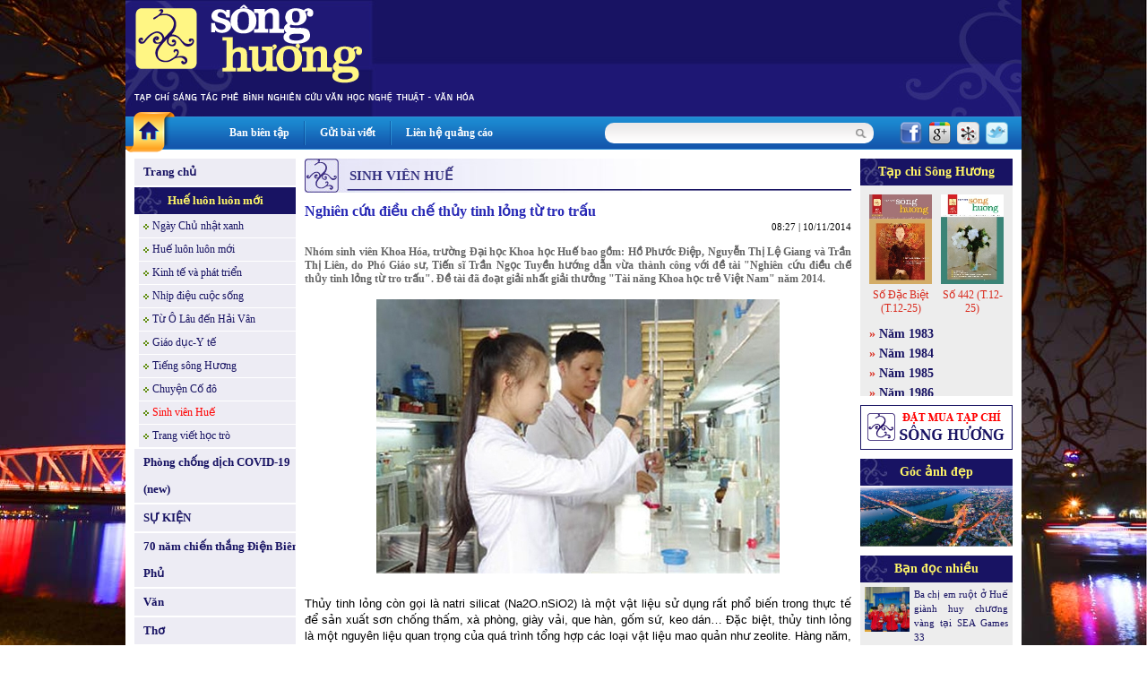

--- FILE ---
content_type: text/html
request_url: http://tapchisonghuong.com.vn/tin-tuc/p1/c137/n17556/Nghien-cuu-dieu-che-thuy-tinh-long-tu-tro-trau.html
body_size: 9554
content:
<!DOCTYPE html PUBLIC "-//W3C//DTD XHTML 1.0 Transitional//EN" "http://www.w3.org/TR/xhtml1/DTD/xhtml1-transitional.dtd">
<html xmlns="http://www.w3.org/1999/xhtml">
<head>
<meta http-equiv="EXPIRES" content="0" />
<meta name="RESOURCE-TYPE" content="DOCUMENT" />
<meta name="DISTRIBUTION" content="GLOBAL" />
<meta name="AUTHOR" content="XuanTruongJSCDotCom" />
<meta name="KEYWORDS" content="Tạp chí Sông Hương - Diễn đàn Liên hiệp các Hội Văn học Nghệ thuật Thừa Thiên Huế">
<meta name="DESCRIPTION" content="Tạp chí Sông Hương - Diễn đàn Liên hiệp các Hội Văn học Nghệ thuật Thừa Thiên Huế">
<meta name="COPYRIGHT" content="Copyright (c) by XuanTruongJSC.com" />
<meta name="ROBOTS" content="INDEX, FOLLOW" />
<meta name="Googlebot" content="index,follow,archive">

<meta name="RATING" content="GENERAL" />
<meta name="GENERATOR" content="XuanTruongJSC.Com" />
<meta name="google-site-verification" content="_2Ey_KNY8yyCDtTHBCTX5yfpsJarX-dmbiJ2hbrfzy0" />
<meta http-equiv="Content-Type" content="text/html; charset=UTF-8" />

<title>Nghiên cứu điều chế thủy tinh lỏng từ tro trấu - Tạp chí Sông Hương</title>

<meta property="og:title" content="Nghiên cứu điều chế thủy tinh lỏng từ tro trấu - Tạp chí Sông Hương"/>
<meta property="og:url" content="" />
<meta property="og:description" content="
	Nh&oacute;m sinh vi&ecirc;n Khoa H&oacute;a, trường Đại học Khoa học Huế bao gồm: Hồ Phước Điệp, Nguyễn Thị Lệ Giang v&agrave; Trần Thị Li&ecirc;n, do Ph&oacute; Gi&aacute;o sư, Tiến sĩ Trần Ngọc Tuyền hướng dẫn vừa th&agrave;nh c&ocirc;ng với đề..." />
<meta property="og:image" content="http://tapchisonghuong.com.vn/uploads/news/size500/news18/6/KPH_dieuchethuytinhlongtutrotrau-DHKH-Hue-17556.jpg" />
<base href="http://tapchisonghuong.com.vn/">
<link rel="shortcut icon" href="http://tapchisonghuong.com.vn/style/images/favicon.ico" />
<link href="http://tapchisonghuong.com.vn/style/styles.css" rel="stylesheet" type="text/css" />
<link href="http://tapchisonghuong.com.vn/style/styles_common.css" rel="stylesheet" type="text/css" />

<script>
var query_string = "?main%3Dnews%26pid%3D1%26catid%3D137%26newsid%3D17556%26xtname%3DNghien-cuu-dieu-che-thuy-tinh-long-tu-tro-trau",
BASE_URL = "http://tapchisonghuong.com.vn/",
WEB_DIR  = "",
TIME_NOW = 1769548274</script>
<script type="text/javascript" src="http://tapchisonghuong.com.vn/js/Library.js?v=1"></script>


<script type="text/javascript" src="http://tapchisonghuong.com.vn/js/jquery/jquery-1.6.3.min.js"></script>
<script type="text/javascript" src="http://tapchisonghuong.com.vn/js/jquery/jquery.pngFix.pack.js"></script>


<script type="text/javascript"> 
    jQuery(document).ready(function(){ 
        jQuery('.pngfix').pngFix(); 
    }); 
</script> 
<script async src="https://www.googletagmanager.com/gtag/js?id=G-1XK1HM5M0G"></script>
<script>
  window.dataLayer = window.dataLayer || [];
  function gtag(){dataLayer.push(arguments);}
  gtag('js', new Date());

  gtag('config', 'G-1XK1HM5M0G');
</script>
</head>
<body style="background:url(http://tapchisonghuong.com.vn/userfiles/images/bg/bg_body_truongtien.jpg) top center fixed; background-size: 100%;">
<div class="bg_main"><div class="header" >
<div class="header_menu">    	
<div class="HeaderAdv"></div>
<div class="clear"></div>
</div> 		   
</div>
<div class="topmn_area">
<div class="mnhome"><a href="" class="link_block"></a></div>
<div class="topmn">
<div class="tmn"><a href="ban-bien-tap.html">Ban biên tập</a></div> <div class="tmn_line">&nbsp;</div>                <div class="tmn"><a href="gui-bai-viet.html">Gửi bài viết</a></div> <div class="tmn_line">&nbsp;</div>                <div class="tmn"><a href="lien-he-quang-cao.html">Liên hệ quảng cáo</a></div>          
</div>
<div class="filter_area">
<div class="search">
<form id="frmSearch" action="tin-tuc.html" name="frmSearch" method="get">
<!--input type="hidden" name="main" value="product" /-->            
<div class="input_keyword">
<input type="text" name="keyword" value="" class="txtSearch" />
</div>
<div class="search_btn" onclick="jQuery('#frmSearch').submit()"></div>
<div class="clear"></div>
</form>
</div>
<div class="share_network">
<span><a href="http://www.facebook.com/share.php?u=http://tapchisonghuong.com.vn/tin-tuc/p1/c137/n17556/Nghien-cuu-dieu-che-thuy-tinh-long-tu-tro-trau.html" target="_blank"><img src="http://tapchisonghuong.com.vn/style/images/icon_facebook.png" alt="" border="0" /></a></span>
<span><a href="https://m.google.com/app/plus/x/?v=compose&amp;content=http://tapchisonghuong.com.vn/tin-tuc/p1/c137/n17556/Nghien-cuu-dieu-che-thuy-tinh-long-tu-tro-trau.html" target="_blank"><img src="http://tapchisonghuong.com.vn/style/images/icon_google.png" alt="" border="0" /></a></span>
<span><a href="http://linkhay.com/submit?url=http://tapchisonghuong.com.vn/tin-tuc/p1/c137/n17556/Nghien-cuu-dieu-che-thuy-tinh-long-tu-tro-trau.html" target="_blank"><img src="http://tapchisonghuong.com.vn/style/images/icon_linkhay.png" alt="" border="0" /></a></span>
<span><a href="http://twitter.com/home?status=http://tapchisonghuong.com.vn/tin-tuc/p1/c137/n17556/Nghien-cuu-dieu-che-thuy-tinh-long-tu-tro-trau.html" target="_blank"><img src="http://tapchisonghuong.com.vn/style/images/icon_twitter.png" alt="" border="0" /></a></span>
</div>
<div class="clear"></div>
</div>
<div class="clear"></div>
</div>
<div class="body_center"><script language="javascript">

function doSubmit(){	
	if (document.frmSearch.keyword.value.replace(/ /gi,'') == '') {
		alert("Từ khóa không được để trống!");
		document.frmSearch.keyword.focus();
		return false;
	}
	document.frmSearch.submit();
	return;
}

doLogin = function(){
	var pruser = jQuery('#pruser').val();	
	var prpwd = jQuery('#prpwd').val();	
	
	if(!pruser || !prpwd){		  	   
	   alert('Hãy điền đầy đủ Tên đăng nhập và mật khẩu!');
	   return false;
	}	
	
	//var waiting = '<div class="boxMember"><img src="style/images/loading.gif" border="0" alt="XuanTruongJSC" /></div>';		
	//jQuery("#ajaxLog").html(waiting);
		
	jQuery.ajax({
		type: "POST",
		url: "ajax.php?act=login",
		data: "pruser="+pruser+"&prpwd="+prpwd,
		success: function(msg) {				
			if(msg == 'err'){
				jQuery("#errLog").html('User hoặc Pass không đúng!');
				//return false;
			}
			else
			{		
				jQuery("#ajaxLog").html(msg);
			}				
		}
	});		
}

</script> 
<!--BEGIN LEFT COLUMN-->    
<div class="LeftCol">    	
<div class="leftmn marginBottom10">
<div class="pmn"><a href="" class="link_block">Trang chủ</a></div>
<div class="pmn marginTop2 pmn_active"><a href="tin-tuc/p0/c1/Hue-luon-luon-moi.html" class="link_block">Huế luôn luôn mới</a></div>
<div class="cmn "><a href="tin-tuc/p1/c172/Ngay-Chu-nhat-xanh.html" class="link_block">Ngày Chủ nhật xanh</a></div>                    
<div class="cmn "><a href="tin-tuc/p1/c133/Hue-luon-luon-moi.html" class="link_block">Huế luôn luôn mới</a></div>                    
<div class="cmn "><a href="tin-tuc/p1/c13/Kinh-te-va-phat-trien.html" class="link_block">Kinh tế và phát triển</a></div>                    
<div class="cmn "><a href="tin-tuc/p1/c134/Nhip-dieu-cuoc-song.html" class="link_block">Nhịp điệu cuộc sống</a></div>                    
<div class="cmn "><a href="tin-tuc/p1/c12/Tu-O-Lau-den-Hai-Van.html" class="link_block">Từ Ô Lâu đến Hải Vân</a></div>                    
<div class="cmn "><a href="tin-tuc/p1/c132/Giao-duc-Y-te.html" class="link_block">Giáo dục-Y tế</a></div>                    
<div class="cmn "><a href="tin-tuc/p1/c135/Tieng-song-Huong.html" class="link_block">Tiếng sông Hương</a></div>                    
<div class="cmn "><a href="tin-tuc/p1/c136/Chuyen-Co-do.html" class="link_block">Chuyện Cố đô</a></div>                    
<div class="cmn cmn_active"><a href="tin-tuc/p1/c137/Sinh-vien-Hue.html" class="link_block">Sinh viên Huế</a></div>                    
<div class="cmn "><a href="tin-tuc/p1/c138/Trang-viet-hoc-tro.html" class="link_block">Trang viết học trò</a></div>                    
<div class="pmn marginTop2 "><a href="tin-tuc/p0/c175/Phong-chong-dich-COVID-19-new.html" class="link_block">Phòng chống dịch COVID-19 (new)</a></div>
<div class="pmn marginTop2 "><a href="tin-tuc/p0/c184/SU-KIEN.html" class="link_block">SỰ KIỆN</a></div>
<div class="pmn marginTop2 "><a href="tin-tuc/p0/c186/70-nam-chien-thang-Dien-Bien-Phu.html" class="link_block">70 năm chiến thắng Điện Biên Phủ</a></div>
<div class="pmn marginTop2 "><a href="tin-tuc/p0/c5/Van.html" class="link_block">Văn</a></div>
<div class="pmn marginTop2 "><a href="tin-tuc/p0/c6/Tho.html" class="link_block">Thơ</a></div>
<div class="pmn marginTop2 "><a href="tin-tuc/p0/c7/Nghien-Cuu-Binh-Luan.html" class="link_block">Nghiên Cứu & Bình Luận</a></div>
<div class="pmn marginTop2 "><a href="tin-tuc/p0/c101/Cau-chuyen-hom-nay.html" class="link_block">Câu chuyện hôm nay</a></div>
<div class="pmn marginTop2 "><a href="tin-tuc/p0/c4/Van-hoa-nghe-thuat.html" class="link_block">Văn hoá nghệ thuật</a></div>
<div class="pmn marginTop2 "><a href="tin-tuc/p0/c38/Festival-Hue.html" class="link_block">Festival Huế</a></div>
<div class="pmn marginTop2 "><a href="tin-tuc/p0/c8/Kien-truc.html" class="link_block">Kiến trúc</a></div>
<div class="pmn marginTop2 "><a href="tin-tuc/p0/c9/Am-nhac.html" class="link_block">Âm nhạc</a></div>
<div class="pmn marginTop2 "><a href="tin-tuc/p0/c10/San-khau.html" class="link_block">Sân khấu</a></div>
<div class="pmn marginTop2 "><a href="tin-tuc/p0/c11/My-thuat.html" class="link_block">Mỹ thuật</a></div>
<div class="pmn marginTop2 "><a href="tin-tuc/p0/c36/Nhiep-anh.html" class="link_block">Nhiếp ảnh</a></div>
<div class="pmn marginTop2 "><a href="tin-tuc/p0/c37/Van-hoc-dan-gian.html" class="link_block">Văn học dân gian</a></div>
<div class="pmn marginTop2 "><a href="tin-tuc/p0/c2/Dat-va-nguoi.html" class="link_block">Đất và người</a></div>
<div class="pmn marginTop2 "><a href="tin-tuc/p0/c3/Hue-bon-phuong.html" class="link_block">Huế bốn phương</a></div>
<div class="pmn marginTop2 "><a href="tin-tuc/p0/c57/Nhin-ra-the-gioi.html" class="link_block">Nhìn ra thế giới</a></div>
<div class="pmn marginTop2 "><a href="tin-tuc/p0/c39/Nhip-cau-di-san.html" class="link_block">Nhịp cầu di sản</a></div>
<div class="pmn marginTop2 "><a href="tin-tuc/p0/c42/Trang-viet-dau-tay.html" class="link_block">Trang viết đầu tay</a></div>
<div class="pmn marginTop2 "><a href="tin-tuc/p0/c58/Trang-thieu-nhi.html" class="link_block">Trang thiếu nhi</a></div>
<div class="pmn marginTop2 "><a href="tin-tuc/p0/c107/Goc-Hoai-niem.html" class="link_block">Góc Hoài niệm</a></div>
<div class="pmn marginTop2 "><a href="tin-tuc/p0/c88/SO-DAC-BIET.html" class="link_block">SỐ ĐẶC BIỆT</a></div>
<div class="pmn marginTop2 "><a href="tin-tuc/p0/c75/CHUYEN-DE.html" class="link_block">CHUYÊN ĐỀ</a></div>
<div class="pmn marginTop2 "><a href="tin-tuc/p0/c100/Gia-sach-Song-Huong.html" class="link_block">Giá sách Sông Hương</a></div>
<div class="pmn marginTop2 "><a href="tin-tuc/p0/c146/Tac-pham-hay.html" class="link_block">Tác phẩm hay</a></div>
<div class="pmn marginTop2 "><a href="tin-tuc/p0/c187/Thong-tin-Co-quan-Doanh-nghiep.html" class="link_block">Thông tin Cơ quan - Doanh nghiệp</a></div>
<div class="pmn marginTop2 "><a href="tin-tuc/p0/c41/Tinh-Song-Huong.html" class="link_block">Tình Sông Hương</a></div>
<div class="pmn marginTop2"><a href="tac-gia.html" class="link_block">Tác giả - Tác phẩm</a></div>
</div>
<div class="leftbox">
<script language="javascript" type="text/javascript" src="http://tapchisonghuong.com.vn/js/musicplayer/swfobject.js"></script>
<div id="player-holder1"></div>
<script type="text/javascript">
		
            var options = {};
            options.playlistXmlPath = "uploads/media/playlist.xml?ver=1";
            
            var params = {};
            params.allowScriptAccess = "always";
            
            swfobject.embedSWF("js/musicplayer/MusicPlayerPlaylist.swf", "player-holder1", "180", "200", "9.0.0",false, options, params, {});
			
        </script>
</div>
<div class="leftbox">
<div class="leftbox_top">Giá sách Sông Hương</div>
<div class="leftbox_center"><div class="left_adv"><a href="http://tapchisonghuong.com.vn/tin-tuc/p0/c100/n34309/Tac-pham-mo-i-thang-01-2026.html" target="_blank"><img src="uploads/adv/5_2026-01_gts1.jpg" width=180 height=250 border=0></a></div><div class="left_adv"><a href="http://tapchisonghuong.com.vn/tin-tuc/p0/c100/n34309/Tac-pham-mo-i-thang-01-2026.html" target="_blank"><img src="uploads/adv/6_2026-01_gts2.jpg" width=180 height=250 border=0></a></div><div class="left_adv"><a href="http://tapchisonghuong.com.vn/tin-tuc/p0/c100/n34280/Tac-pham-mo-i-thang-12SDB-2025.html" target="_blank"><img src="uploads/adv/7_2025-12sdb_gts2.jpg" width=180 height=250 border=0></a></div><div class="left_adv"><a href="http://tapchisonghuong.com.vn/tin-tuc/p0/c100/n34280/Tac-pham-mo-i-thang-12SDB-2025.html" target="_blank"><img src="uploads/adv/8_2025-12sdb_gts3.jpg" width=180 height=250 border=0></a></div></div>
</div>
</div>
<!--END LEFT COLUMN--><!--BEGIN RIGHT COLUMN-->    
<div class="CenterCol">    
<div class="boxContent">
<div class="boxTop"><div class="boxTitle">Sinh viên Huế</div></div>
<div class="boxCenter">
<div class="view_news">
<div class="viewnews_title">Nghiên cứu điều chế thủy tinh lỏng từ tro trấu</div>
<div class="viewnews_time">08:27 | 10/11/2014</div>
<div class="viewnews_brief"><p style="text-align: justify">
Nh&oacute;m sinh vi&ecirc;n Khoa H&oacute;a, trường Đại học Khoa học Huế bao gồm: Hồ Phước Điệp, Nguyễn Thị Lệ Giang v&agrave; Trần Thị Li&ecirc;n, do Ph&oacute; Gi&aacute;o sư, Tiến sĩ Trần Ngọc Tuyền hướng dẫn vừa th&agrave;nh c&ocirc;ng với đề t&agrave;i "Nghi&ecirc;n cứu điều chế thủy tinh lỏng từ tro trấu". Đề t&agrave;i đ&atilde; đoạt giải nhất giải thưởng "T&agrave;i năng Khoa học trẻ Việt Nam" năm 2014.</p>
</div>
<div class="viewnews_img">
<img src="http://tapchisonghuong.com.vn/uploads/news/size500/news18/6/KPH_dieuchethuytinhlongtutrotrau-DHKH-Hue-17556.jpg" border="0" alt="Nghiên cứu điều chế thủy tinh lỏng từ tro trấu" />                    </div>
<div class="viewnews_imgtitle"></div>
<div class="viewnews_des"><!--table><tr><td--><p style="text-align: justify">
Thủy tinh lỏng c&ograve;n gọi l&agrave; natri silicat (Na2O.nSiO2) l&agrave; một vật liệu sử dụng rất phổ biến trong thực tế để sản xuất sơn chống thấm, x&agrave; ph&ograve;ng, gi&agrave;y vải, que h&agrave;n, gốm sứ, keo d&aacute;n&hellip; Đặc biệt, thủy tinh lỏng l&agrave; một nguy&ecirc;n liệu quan trọng của qu&aacute; tr&igrave;nh tổng hợp c&aacute;c loại vật liệu mao quản như zeolite. H&agrave;ng năm, nhu cầu sử dụng thủy tinh lỏng ở nước ta l&ecirc;n tới h&agrave;ng trăm ng&agrave;n tấn.</p>
<p style="text-align: justify">
Tuy nhi&ecirc;n, hiện nay việc sản xuất thủy tinh lỏng trong c&ocirc;ng nghiệp chủ yếu đi từ nguy&ecirc;n liệu c&aacute;t trắng v&agrave; soda (Na2CO3). Do SiO2 trong c&aacute;t trắng tồn tại ở dạng tinh thể thạch anh (quartz) c&oacute; cấu tr&uacute;c bền vững, rất trơ về mặt h&oacute;a học, n&oacute; chỉ phản ứng với xoda khi nung n&oacute;ng chảy ở nhiệt độ rất cao, khoảng 1400oC. V&igrave; thế, qu&aacute; tr&igrave;nh sản xuất ti&ecirc;u tốn nhiều năng lượng, thiết bị phản ứng phức tạp, gi&aacute; th&agrave;nh sản phẩm cao, sử dụng nguồn t&agrave;i nguy&ecirc;n c&aacute;t lớn g&acirc;y ảnh hưởng xấu đến m&ocirc;i trường.</p>
<p style="text-align: justify">
Tro trấu (rice husk ash) l&agrave; loại phế thải n&ocirc;ng nghiệp rất phổ biến hiện nay ở nước ta, trong th&agrave;nh phần của tro trấu c&oacute; chứa một lượng lớn SiO2, khoảng 85 - 90% theo khối lượng. Đặc biệt, SiO2 trong tro trấu tồn tại ở dạng v&ocirc; định h&igrave;nh, cấp hạt rất mịn, c&oacute; hoạt t&iacute;nh rất cao, n&oacute; dễ d&agrave;ng phản ứng với dung dịch NaOH ngay ở điều kiện nhiệt độ thường. V&igrave; vậy, việc điều chế dung dịch thủy tinh lỏng từ phế thải tro trấu thuận lợi hơn rất nhiều so với đi từ c&aacute;t trắng truyền thống.</p>
<p style="text-align: justify">
Qu&aacute; tr&igrave;nh thực hiện, nh&oacute;m nghi&ecirc;n cứu đ&atilde; x&acirc;y dựng được quy tr&igrave;nh điều chế thủy tinh lỏng từ tro trấu ở quy m&ocirc; ph&ograve;ng th&iacute; nghiệm (500 gam tro/mẻ) với hiệu suất t&aacute;ch SiO2 đạt 70%. C&aacute;c điều kiện th&iacute;ch hợp của qu&aacute; tr&igrave;nh điều chế bao gồm: tỷ lệ mol NaOH/SiO2 bằng 0,7; nồng độ NaOH bằng 2,0 M; thời gian thực hiện phản ứng: 1,5 giờ; lượng nước rửa b&atilde; tro: 4,5 L/kg tro; thời gian sa lắng: 7 ng&agrave;y. Sản phẩm dung dịch thủy tinh lỏng thu được c&oacute; c&aacute;c th&ocirc;ng số kỹ thuật: modun SiO2/Na2O bằng 2,33; khối lượng ri&ecirc;ng bằng 1,12 (g/cm3); độ nhớt (BZ4) bằng 14 (s). Sản phẩm thủy tinh lỏng từ tro trấu ho&agrave;n to&agrave;n đạt y&ecirc;u cầu của nguy&ecirc;n liệu d&ugrave;ng trong sản xuất vật liệu vi mao quản zeolite...</p>
<p style="text-align: justify">
Việt Nam l&agrave; nước c&oacute; nền n&ocirc;ng nghiệp l&uacute;a nước ph&aacute;t triển, mỗi năm nước ta sản xuất được khoảng 44 triệu tấn l&uacute;a. Trong th&agrave;nh phần của hạt l&uacute;a, vỏ trấu chiếm khoảng 20% khối lượng, do vậy mỗi năm ng&agrave;nh n&ocirc;ng nghiệp Việt Nam thải ra từ 8,8 - 9 triệu tấn vỏ trấu; mỗi tấn vỏ trấu khi đốt ch&aacute;y tỏa ra nhiệt lượng lớn tới 3.400.000 kcal, đồng thời tạo ra khoảng 200 kg tro trấu. Do vậy, nếu sử dụng tro trấu l&agrave;m nguy&ecirc;n liệu cung cấp SiO2 để sản xuất thủy tinh lỏng c&ugrave;ng một l&uacute;c giải quyết được 2 vấn đề. Thứ nhất, qu&aacute; tr&igrave;nh sản xuất thủy tinh lỏng thuận lợi, phản ứng xảy ra ở điều kiện thường, tiết kiệm năng lượng, do vậy gi&aacute; th&agrave;nh sản phẩm rẻ hơn nhiều so với phương ph&aacute;p sản xuất từ c&aacute;t trắng v&agrave; soda. Kế tiếp l&agrave;, khai th&aacute;c sử dụng một c&aacute;ch c&oacute; hiệu quả nguồn phế thải vỏ trấu khổng lồ, l&agrave;m giảm thiểu khả năng g&acirc;y &ocirc; nhiễm m&ocirc;i trường.</p>
<p style="text-align: justify">
Từ kết quả đ&atilde; đạt được, đề t&agrave;i c&oacute; thể &aacute;p dụng trong thực tế tại c&aacute;c v&ugrave;ng c&oacute; nguy&ecirc;n liệu vỏ trấu dồi d&agrave;o ở c&aacute;c v&ugrave;ng n&ocirc;ng nghiệp ph&aacute;t triển của nước ta... nhằm tận dụng một c&aacute;ch c&oacute; hiệu quả nguồn phế thải n&ocirc;ng nghiệp...</p>
<p style="text-align: justify">
<br />
<strong>Theo baotintuc.vn</strong></p>
<p style="text-align: justify">
&nbsp;</p>
<p style="text-align: justify">
&nbsp;</p>
<p style="text-align: justify">
&nbsp;</p>
<p style="text-align: justify">
&nbsp;</p>
<p style="text-align: justify">
&nbsp;</p>
<!--/td></tr></table--></div>
<div class="viewnews_next">Các bài mới</div>
<div class="news_item_other"><a href="tin-tuc/p1/c137/n31371/Giao-luu-sinh-vien-voi-chu-de-Viec-lam-va-lam-viec-trong-linh-vuc-Cong-nghe-Thong-tin.html">Giao lưu sinh viên với chủ đề “Việc làm và làm việc trong lĩnh vực Công nghệ Thông tin&quot;</a> (15/05/2022)</div>
<div class="news_item_other"><a href="tin-tuc/p1/c137/n26277/Trien-lam-my-thuat-sinh-vien-2018.html">Triển lãm mỹ thuật sinh viên – 2018. </a> (10/01/2018)</div>
<div class="news_item_other"><a href="tin-tuc/p1/c137/n25731/DHNL-Hue-Xuat-Quan-Chien-Dich-Tinh-Nguyen-He-va-Tiep-Suc-Den-Truong-Nam-2017.html">ĐHNL Huế: Xuất Quân Chiến Dịch Tình Nguyện Hè và Tiếp Sức Đến Trường Năm 2017</a> (06/07/2017)</div>
<div class="news_item_other"><a href="tin-tuc/p1/c137/n24710/DHSP-Hue-To-chuc-Hoi-thi-Tieng-hat-sinh-vien.html">ĐHSP Huế: Tổ chức Hội thi Tiếng hát sinh viên </a> (08/11/2016)</div>
<div class="news_item_other"><a href="tin-tuc/p1/c137/n24680/Hoi-nghi-nang-cao-chat-luong-quan-ly-Hoi-va-dang-ky-sinh-vien-5-tot.html">Hội nghị &quot;nâng cao chất lượng quản lý Hội và đăng ký sinh viên 5 tốt&quot;</a> (02/11/2016)</div>
<div class="news_item_other"><a href="tin-tuc/p1/c137/n24656/Ung-dung-CNTT-va-Khoa-hoc-may-tinh-trong-khoi-su-doanh-nghiep-cho-sinh-vien-Hue.html">“ Ứng dụng CNTT và Khoa học máy tính trong khởi sự doanh nghiệp” cho sinh viên Huế</a> (31/10/2016)</div>
<div class="news_item_other"><a href="tin-tuc/p1/c137/n24208/Sinh-vien-ban-banh-Trung-thu-gay-quy-giup-do-tre-em-co-hoan-canh-kho-khan.html">Sinh viên bán bánh Trung thu gây quỹ giúp đỡ trẻ em có hoàn cảnh khó khăn</a> (06/09/2016)</div>
<div class="news_item_other"><a href="tin-tuc/p1/c137/n23531/Sinh-vien-Hue-Ky-cam-ket-phong-chong-ma-tuy.html">Sinh viên Huế Ký cam kết phòng chống ma túy.</a> (22/06/2016)</div>
<div class="news_item_other"><a href="tin-tuc/p1/c137/n23222/Chuong-trinh-Giot-hong-khoi-nghiep-nam-2016.html">Chương trình Giọt hồng khởi nghiệp năm 2016</a> (19/05/2016)</div>
<div class="news_item_other"><a href="tin-tuc/p1/c137/n23195/De-tai-Nghien-cuu-thiet-ke-ong-nghe-dien-tu-phuc-vu-kham-benh-cua-bac-si-dat-giai-Nhat-tai-Cuoc-thi-Sang-tao-Ky-thuat-HSSV-Thua-Thien-Hue-nam-2016.html">Đề tài “Nghiên cứu thiết kế ống nghe điện tử phục vụ khám bệnh của bác sĩ” đạt giải Nhất tại Cuộc thi Sáng tạo Kỹ thuật HSSV Thừa Thiên Huế năm 2016</a> (17/05/2016)</div>
<div class="viewnews_next marginTop10">Các bài đã đăng</div>
<div class="news_item_other"><a href="tin-tuc/p1/c137/n17535/DHSP-Hue-Hoi-thi-sinh-vien-voi-phap-luat.html">ĐHSP Huế: Hội thi “ sinh viên với pháp luật”.</a> (06/11/2014)</div>
<div class="news_item_other"><a href="tin-tuc/p1/c137/n17524/Cuoc-thi-AMA-TALENTS-CONTEST-danh-cho-sinh-vien-Dai-hoc-Hue.html">Cuộc thi AMA - TALENTS’ CONTEST dành cho sinh viên Đại học Huế </a> (06/11/2014)</div>
<div class="news_item_other"><a href="tin-tuc/p1/c137/n17453/28-suat-hoc-bong-Le-Xuan-Hoang-duoc-trao-cho-sinh-vien-Dai-hoc-Hue.html">28 suất học bổng Lê Xuân Hoàng được trao cho sinh viên Đại học Huế </a> (03/11/2014)</div>
<div class="news_item_other"><a href="tin-tuc/p1/c137/n17042/Dai-hoc-Khoa-hoc-Hue-Ke-t-thu-c-lo-p-ta-p-hua-n-ve-chi-so-da-nh-gia-moi-truo-ng-nuo-c-to-ng-ho-p.html">Đại học Khoa học Huế: Kết thúc lớp tập huấn về chí số đánh giá môi trường nước tổng hợp </a> (06/10/2014)</div>
<div class="news_item_other"><a href="tin-tuc/p1/c137/n16969/So-khao-Tai-Nang-Sinh-Vien-Dai-hoc-khoa-hoc-Hue-2014.html">Sơ khảo Tài Năng Sinh Viên Đại học khoa học Huế 2014</a> (30/09/2014)</div>
<div class="news_item_other"><a href="tin-tuc/p1/c137/n16805/DH-Hue-khen-thuong-sinh-vien-tai-nang-va-tuyen-duong-thu-khoa-nam-2014.html">ĐH Huế khen thưởng sinh viên tài năng và tuyên dương thủ khoa năm 2014</a> (16/09/2014)</div>
<div class="news_item_other"><a href="tin-tuc/p1/c137/n16704/Thuot-tha-tim-Hue.html">Thướt tha tím Huế </a> (09/09/2014)</div>
<div class="news_item_other"><a href="tin-tuc/p1/c137/n16576/Trao-hoc-bong-Vallet-cho-214-hoc-sinh-va-sinh-vien-gioi-cua-tinh-TT-Hue.html">Trao học bổng Vallet cho 214 học sinh và sinh viên giỏi của tỉnh TT Huế</a> (31/08/2014)</div>
<div class="news_item_other"><a href="tin-tuc/p1/c137/n14805/Sinh-vien-Hue-dong-hanh-cung-Gio-Trai-dat.html">Sinh viên Huế đồng hành cùng Giờ Trái đất</a> (30/03/2014)</div>
<div class="news_item_other"><a href="tin-tuc/p1/c137/n13887/Van-chuong-trong-dong-chay-cuoc-song.html">Văn chương trong dòng chảy cuộc sống </a> (08/01/2014)</div>
</div>  
</div>
</div>
</div>
<!--END RIGHT COLUMN--><!--BEGIN LEFT COLUMN-->    
<div class="RightCol">   
<div class="leftbox" style="background:#ededed">
<div class="leftbox_top">Tạp chí Sông Hương</div>
<div class="leftbox_center boxMagazine">
<div class="Item">
<div class="Item_img"><a href="tap-chi/c541/So-Dac-Biet-T-12-25.html"><img src="http://tapchisonghuong.com.vn/uploads/magazine/size120/magazine1/6/2025-12SDB_BIA1-541.jpg" width="70" height="100" border="0" /></a></div>
<div class="Item_title"><a href="tap-chi/c541/So-Dac-Biet-T-12-25.html">Số Đặc Biệt (T.12-25)</a></div>
</div>
<div class="Item">
<div class="Item_img"><a href="tap-chi/c540/So-442-T-12-25.html"><img src="http://tapchisonghuong.com.vn/uploads/magazine/size120/magazine1/6/2025-12_Bia-SH1-540.jpg" width="70" height="100" border="0" /></a></div>
<div class="Item_title"><a href="tap-chi/c540/So-442-T-12-25.html">Số 442 (T.12-25)</a></div>
</div>
<div class="clear"></div>
<div class="ListItem">
<div class="ItemMn">&raquo; <a href="tap-chi/c29/Nam-1983.html">Năm 1983</a></div>
<div class="ItemMn">&raquo; <a href="tap-chi/c42/Nam-1984.html">Năm 1984</a></div>
<div class="ItemMn">&raquo; <a href="tap-chi/c231/Nam-1985.html">Năm 1985</a></div>
<div class="ItemMn">&raquo; <a href="tap-chi/c244/Nam-1986.html">Năm 1986</a></div>
<div class="ItemMn">&raquo; <a href="tap-chi/c267/Nam-1987.html">Năm 1987</a></div>
<div class="ItemMn">&raquo; <a href="tap-chi/c301/Nam-1988.html">Năm 1988</a></div>
<div class="ItemMn">&raquo; <a href="tap-chi/c328/Nam-1989.html">Năm 1989</a></div>
<div class="ItemMn">&raquo; <a href="tap-chi/c350/Nam-1990.html">Năm 1990</a></div>
<div class="ItemMn">&raquo; <a href="tap-chi/c387/Nam-1991.html">Năm 1991</a></div>
<div class="ItemMn">&raquo; <a href="tap-chi/c425/Nam-1992.html">Năm 1992</a></div>
<div class="ItemMn">&raquo; <a href="tap-chi/c466/Nam-1993.html">Năm 1993</a></div>
<div class="ItemMn">&raquo; <a href="tap-chi/c515/Nam-1994.html">Năm 1994</a></div>
<div class="ItemMn">&raquo; <a href="tap-chi/c24/Nam-1999.html">Năm 1999</a></div>
<div class="ItemMn">&raquo; <a href="tap-chi/c57/Nam-2000.html">Năm 2000</a></div>
<div class="ItemMn">&raquo; <a href="tap-chi/c58/Nam-2001.html">Năm 2001</a></div>
<div class="ItemMn">&raquo; <a href="tap-chi/c59/Nam-2002.html">Năm 2002</a></div>
<div class="ItemMn">&raquo; <a href="tap-chi/c60/Nam-2003.html">Năm 2003</a></div>
<div class="ItemMn">&raquo; <a href="tap-chi/c61/Nam-2004.html">Năm 2004</a></div>
<div class="ItemMn">&raquo; <a href="tap-chi/c62/Nam-2005.html">Năm 2005</a></div>
<div class="ItemMn">&raquo; <a href="tap-chi/c2/Nam-2006.html">Năm 2006</a></div>
<div class="ItemMn">&raquo; <a href="tap-chi/c3/Nam-2007.html">Năm 2007</a></div>
<div class="ItemMn">&raquo; <a href="tap-chi/c63/Nam-2008.html">Năm 2008</a></div>
<div class="ItemMn">&raquo; <a href="tap-chi/c136/Nam-2009.html">Năm 2009</a></div>
<div class="ItemMn">&raquo; <a href="tap-chi/c197/Nam-2010.html">Năm 2010</a></div>
<div class="ItemMn">&raquo; <a href="tap-chi/c229/Nam-2011.html">Năm 2011</a></div>
<div class="ItemMn">&raquo; <a href="tap-chi/c254/Nam-2012.html">Năm 2012</a></div>
<div class="ItemMn">&raquo; <a href="tap-chi/c278/Nam-2013.html">Năm 2013</a></div>
<div class="ItemMn">&raquo; <a href="tap-chi/c298/Nam-2014.html">Năm 2014</a></div>
<div class="ItemMn">&raquo; <a href="tap-chi/c321/Nam-2015.html">Năm 2015</a></div>
<div class="ItemMn">&raquo; <a href="tap-chi/c345/Nam-2016.html">Năm 2016</a></div>
<div class="ItemMn">&raquo; <a href="tap-chi/c365/Nam-2017.html">Năm 2017</a></div>
<div class="ItemMn">&raquo; <a href="tap-chi/c384/Nam-2018.html">Năm 2018</a></div>
<div class="ItemMn">&raquo; <a href="tap-chi/c403/Nam-2019.html">Năm 2019</a></div>
<div class="ItemMn">&raquo; <a href="tap-chi/c422/Nam-2020.html">Năm 2020</a></div>
<div class="ItemMn">&raquo; <a href="tap-chi/c442/Nam-2021.html">Năm 2021</a></div>
<div class="ItemMn">&raquo; <a href="tap-chi/c463/Nam-2022.html">Năm 2022</a></div>
<div class="ItemMn">&raquo; <a href="tap-chi/c482/Nam-2023.html">Năm 2023</a></div>
<div class="ItemMn">&raquo; <a href="tap-chi/c502/Nam-2024.html">Năm 2024</a></div>
<div class="ItemMn">&raquo; <a href="tap-chi/c523/Nam-2025.html">Năm 2025</a></div>
<div class="ItemMn">&raquo; <a href="tap-chi/c542/Nam-2026.html">Năm 2026</a></div>
</div>
</div>
</div>
<div class="leftbox">
<a href="dat-mua-tap-chi.html"><img src="http://tapchisonghuong.com.vn/style/images/order_tcsh.png" width="170" border="0" alt="" /></a>
</div>
<div class="leftbox" style="background:#ededed">
<div class="leftbox_top">Góc ảnh đẹp</div>
<div class="leftbox_center">
<div class="newsPic"><a href="tin-tuc/p36/c48/n34227/Nhung-khoanh-khac-Hue-12-25.html"><img src="http://tapchisonghuong.com.vn/uploads/news/size500/news35/3/2025-12_KKD_Bia-SH-T12_251114-bia2B-34227.jpg" width="170" alt="Những khoảnh khắc Huế 12-25" border="0" /></a></div>
</div>
</div>
<div class="leftbox" style="background:#ededed">
<div class="leftbox_top">Bạn đọc nhiều</div>
<div class="leftbox_center boxHotNews">
<div class="Item">
<div class="Item_img"><a href="tin-tuc/p1/c12/n34205/Ba-chi-em-ruot-o-Hue-gianh-huy-chuong-vang-tai-SEA-Games-33.html"><img src="http://tapchisonghuong.com.vn/uploads/news/size150/news35/3/z7340833625585_742960c2aa2caea6467e6fb584b9fb6f-34205.jpg" width="60" border="0" alt="Ba chị em ruột ở Huế giành huy chương vàng tại SEA Games 33" /></a></div>
<div class="Item_title"><a href="tin-tuc/p1/c12/n34205/Ba-chi-em-ruot-o-Hue-gianh-huy-chuong-vang-tai-SEA-Games-33.html">Ba chị em ruột ở Huế giành huy chương vàng tại SEA Games 33</a></div>
<div class="clear"></div>
</div>
<div class="Item">
<div class="Item_img"><a href="tin-tuc/p4/c18/n34161/Tu-nghe-thuat-cam-nhan-hoi-hoa-den-hieu-biet-dia-ly-van-hoa-lich-su-va-con-nguoi.html"><img src="http://tapchisonghuong.com.vn/uploads/news/size150/news35/2/2025-11_NBCTPTLam-34161.jpg" width="60" border="0" alt="Từ nghệ thuật cảm nhận hội họa đến hiểu biết địa lý, văn hóa, lịch sử và con người" /></a></div>
<div class="Item_title"><a href="tin-tuc/p4/c18/n34161/Tu-nghe-thuat-cam-nhan-hoi-hoa-den-hieu-biet-dia-ly-van-hoa-lich-su-va-con-nguoi.html">Từ nghệ thuật cảm nhận hội họa đến hiểu biết địa lý, văn hóa, lịch sử và con người</a></div>
<div class="clear"></div>
</div>
<div class="Item">
<div class="Item_img"><a href="tin-tuc/p5/c47/n34156/Lao-Lun-tho-lan.html"><img src="http://tapchisonghuong.com.vn/uploads/news/size150/news35/2/2025-11_LLTLan-NTDuc-34156.jpg" width="60" border="0" alt="Lão Lùn thợ lặn" /></a></div>
<div class="Item_title"><a href="tin-tuc/p5/c47/n34156/Lao-Lun-tho-lan.html">Lão Lùn thợ lặn</a></div>
<div class="clear"></div>
</div>
<div class="Item">
<div class="Item_img"><a href="tin-tuc/p0/c100/n34158/Tac-pham-mo-i-thang-11-2025.html"><img src="http://tapchisonghuong.com.vn/uploads/news/size150/news35/2/2025-11_GTS-01image003-34158.jpg" width="60" border="0" alt="Tác phẩm mới tháng 11/2025" /></a></div>
<div class="Item_title"><a href="tin-tuc/p0/c100/n34158/Tac-pham-mo-i-thang-11-2025.html">Tác phẩm mới tháng 11/2025</a></div>
<div class="clear"></div>
</div>
<div class="Item">
<div class="Item_img"><a href="tin-tuc/p0/c7/n34250/Hue-voi-van-hoc-nghe-thuat-va-van-hoc-nghe-thuat-voi-Hue.html"><img src="http://tapchisonghuong.com.vn/uploads/news/size150/news35/3/TKGTLHHoi_IMG_20251231_073619-34250.jpg" width="60" border="0" alt="Huế với văn học nghệ thuật và văn học nghệ thuật với Huế" /></a></div>
<div class="Item_title"><a href="tin-tuc/p0/c7/n34250/Hue-voi-van-hoc-nghe-thuat-va-van-hoc-nghe-thuat-voi-Hue.html">Huế với văn học nghệ thuật và văn học nghệ thuật với Huế</a></div>
<div class="clear"></div>
</div>
</div>
</div>
<div class="leftbox paddingBottom5" style="background:#ededed">
<div class="leftbox_top">Quảng cáo</div>
<div class="leftbox_center"><div class="right_adv"><a href="http://vannghehue.vn" target="_blank"><img src="uploads/adv/9_image1 - copy999999.jpg" width=160 height=90 border=0></a></div><div class="right_adv"><a href="http://songnuoctamgiang.com.vn/" target="_blank"><img src="uploads/adv/10_9_100428songnuoctamgiang_com_vn.jpg" width=160 height=90 border=0></a></div></div>
</div>
</div>
<!--END LEFT COLUMN--><div class="clear"></div>
</div>
<div class="clear"></div>
<div class="body_bottom pngfix">    	        
<div class="footer_content"><div class="bg_logo_bottom"><div style="width: 400px; float: left;">
<p class="MsoNormal" style="margin: 0cm 0cm 0pt;">
<br />
<br />
<span style="color:#ffffff;"><span style="font-size:12px;">T&ograve;a soạn: 09 Phạm Hồng Th&aacute;i, th&agrave;nh phố Huế<br />
Điện thoại:&nbsp;0234. 3686669 (Trị sự) - 3822338 (VP) -&nbsp; 3846066&nbsp;<br />
<span style="text-align: -webkit-center;">Ban Bi&ecirc;n tập: songhuongtapchi@gmail.com<br />
Ban Trị sự: tapchisonghuong.vn@gmail.com</span></span></span></p>
<p class="MsoNormal" style="margin: 0cm 0cm 0pt;">
&nbsp;</p>
</div>
<div style="width: 400px; float: right;">
<p>
<br />
<br />
<strong>&copy;</strong> Bản quyền thuộc về Tạp ch&iacute;&nbsp;S&ocirc;ng Hương<br />
<strong>&reg;</strong> Ghi r&otilde; nguồn <em>"Tạp ch&iacute; S&ocirc;ng Hương Online"</em> khi ph&aacute;t h&agrave;nh lại th&ocirc;ng tin từ website n&agrave;y.<br />
<br />
<br />
<br />
<br />
&nbsp;</p>
</div>
<div style="height: 0px; clear: both;">
&nbsp;</div>
</div></div>        
</div>
</div>
</div>

</body>
</html>

--- FILE ---
content_type: text/css
request_url: http://tapchisonghuong.com.vn/style/styles_common.css
body_size: 827
content:
/* ---- padding all ---- */
.padding0,#padding0{padding:0}
.padding2,#padding2{padding:2px}
.padding5,#padding5{padding:5px}
.padding8,#padding8{padding:8px}
.padding10,#padding10{padding:10px}
.padding15,#padding15{padding:15px}
.padding20,#padding20{padding:20px}
.padding25,#padding25{padding:25px}

/* ---- padding top ---- */
.paddingTop0,#paddingTop0{padding-top:0px}
.paddingTop5,#paddingTop5{padding-top:5px}
.paddingTop10,#paddingTop10{padding-top:10px}
.paddingTop15,#paddingTop15{padding-top:15px}
.paddingTop20,#paddingTop20{padding-top:20px}
.paddingTop25,#paddingTop25{padding-top:25px}
.paddingTop30,#paddingTop30{padding-top:30px}

/* ---- padding bottom ---- */
.paddingBottom0,#paddingBottom0{padding-bottom:0px}
.paddingBottom5,#paddingBottom5{padding-bottom:5px}
.paddingBottom10,#paddingBottom10{padding-bottom:10px}
.paddingBottom15,#paddingBottom15{padding-bottom:15px}
.paddingBottom20,#paddingBottom20{padding-bottom:20px}

/* ---- padding left ---- */
.paddingLeft0,#paddingLeft0{padding-left:0px}
.paddingLeft5,#paddingLeft5{padding-left:5px}
.paddingLeft10,#paddingLeft10{padding-left:10px}
.paddingLeft15,#paddingLeft15{padding-left:15px}
.paddingLeft20,#paddingLeft20{padding-left:20px}

/* ---- padding right ---- */
.paddingRight0,#paddingRight0{padding-right:0px}
.paddingRight5,#paddingRight5{padding-right:5px}
.paddingRight10,#paddingRight10{padding-right:10px}
.paddingRight15,#paddingRight15{padding-right:15px}
.paddingRight20,#paddingRight20{padding-right:20px}

/* ---- margin all ---- */
.margin0,#margin0{margin:0}
.margin5,#margin5{margin:5px}
.margin8,#margin8{margin:8px}
.margin10,#margin10{margin:10px}
.margin15,#margin15{margin:15px}
.margin20,#margin20{margin:20px}

/* ---- margin top ---- */
.marginTop0,#marginTop0{margin-top:0px}
.marginTop5,#marginTop5{margin-top:5px}
.marginTop10,#marginTop10{margin-top:10px}
.marginTop15,#marginTop15{margin-top:15px}
.marginTop20,#marginTop20{margin-top:20px}

/* ---- margin bottom ---- */
.marginBottom0,#marginBottom0{margin-bottom:0px}
.marginBottom5,#marginBottom5{margin-bottom:5px}
.marginBottom10,#marginBottom10{margin-bottom:10px}
.marginBottom15,#marginBottom15{margin-bottom:15px}
.marginBottom20,#marginBottom20{margin-bottom:20px}
.marginBottom30,#marginBottom30{margin-bottom:30px}

/* ---- margin left ---- */
.marginLeft0,#marginLeft0{margin-left:0px}
.marginLeft5,#marginLeft5{margin-left:5px}
.marginLeft10,#marginLeft10{margin-left:10px}
.marginLeft15,#marginLeft15{margin-left:15px}
.marginLeft20,#marginLeft20{margin-left:20px}

/* ---- margin right ---- */
.marginRight0,#marginRight0{margin-right:0px}
.marginRight5,#marginRight5{margin-right:5px}
.marginRight10,#marginRight10{margin-right:10px}
.marginRight15,#marginRight15{margin-right:15px}
.marginRight20,#marginRight20{margin-right:20px}
.marginRight30,#marginRight30{margin-right:30px}

/*----- clean & clear & effect -----*/
.clear,#clear{ clear: both; overflow:hidden}
.clear1,#clear1{clear: both; overflow:hidden;height:1px}
.clear2,#clear2{ clear: both; overflow:hidden}
.no_border, #no_border{border:0}
.no_border_bottom, #no_border_bottom{border-bottom:0}

.no_background, #no_background{background:none}
.no_background_img, #no_background_img{background-image:none}
.hidden,#hidden,.hide_item,#hide_item{display:none}
.show,#show{display:block}
.bold,#bold{font-weight:bold}
.relative,#relative{position:relative}
.justify,#justify{text-align:justify}

/*------ float ------*/
.float_left,#float_left{float:left}
.float_right,#float_right{float:right}